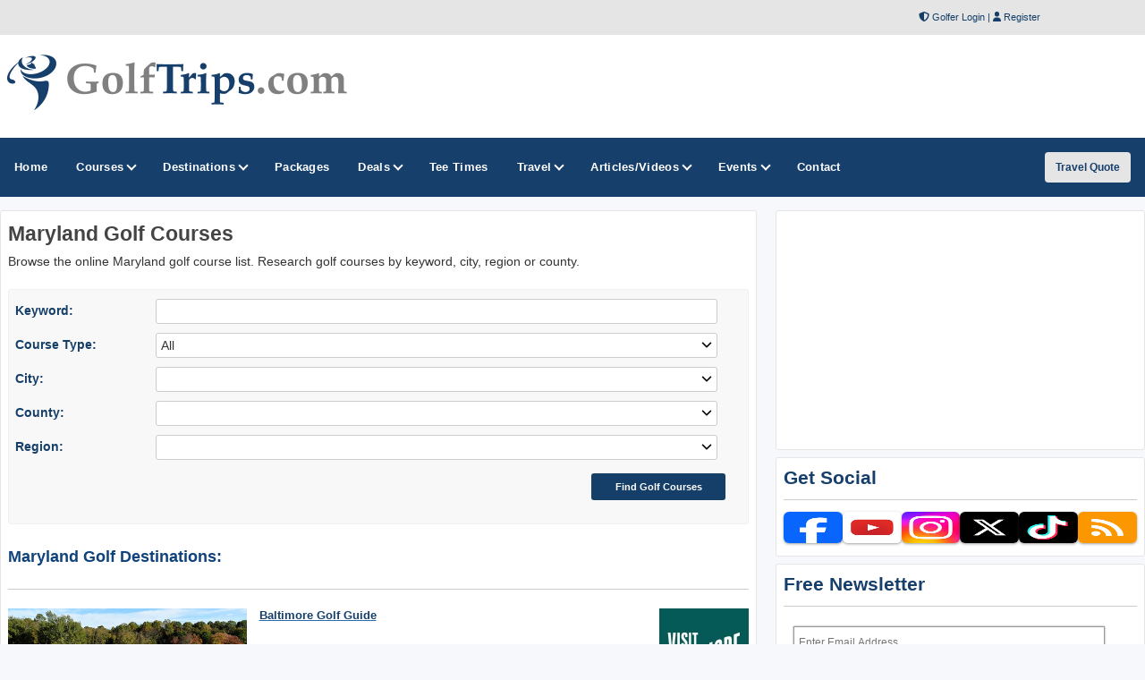

--- FILE ---
content_type: text/html;charset=UTF-8
request_url: https://www.golftrips.com/golfcourses/maryland/
body_size: 80803
content:

	<!â€”- fuse guard code here â€”->
	

<!DOCTYPE html>
<html lang="en-US">
<head>
<meta charset="utf-8">
<meta http-equiv="x-ua-compatible" content="ie=edge">
<meta name="viewport" content="width=device-width, initial-scale=1.0, maximum-scale=2, minimum-scale=1">
    
    
	
	<meta name="description" content="Maryland Golf Course Directory. Search Maryland online golf guide." />
	<meta name="keywords" content="Maryland golf guide, Maryland golf" />
	<title>Maryland Golf Courses - Maryland Golf Guide</title>
	


<!-- Responsive stuff -->
	<meta name="HandheldFriendly" content="True">
	<meta name="MobileOptimized" content="320">
	<meta name="viewport" content="width=device-width, initial-scale=1.0">
    <script src="https://kit.fontawesome.com/ea76ee9338.js" crossorigin="anonymous"></script>
    <link type="text/css" rel="stylesheet" href="https://www.golftrips.com/css/tsc_button_styles.css" />
	<link type="text/css" rel="stylesheet" href="https://www.golftrips.com/css/tsc_flatbuttons.css" />
    <link type="text/css" rel="stylesheet" href="https://www.golftrips.com/css/tsc_ribbons.css"  />
	<link type="text/css" rel="stylesheet"  href="https://www.golftrips.com/css/tsc_pagination.css"  />
	<link type="text/css" rel="stylesheet" href="https://www.golftrips.com/css/tsc_css_shadows.css" />      
    
	<!-- Stylesheets -->
	<link rel="stylesheet" href="https://www.golftrips.com/css/html5reset.css" media="all">
	<link rel="stylesheet" href="https://www.golftrips.com/css/responsivestyle.css" media="all">
	<link rel="stylesheet" href="https://www.golftrips.com/css/col.css" media="all">
	<link rel="stylesheet" href="https://www.golftrips.com/css/2cols.css" media="all">
	<link rel="stylesheet" href="https://www.golftrips.com/css/3cols.css" media="all">
	<link rel="stylesheet" href="https://www.golftrips.com/css/4cols.css" media="all">
	<link rel="stylesheet" href="https://www.golftrips.com/css/5cols.css" media="all">
	<link rel="stylesheet" href="https://www.golftrips.com/css/6cols.css" media="all">
	<link rel="stylesheet" href="https://www.golftrips.com/css/7cols.css" media="all">
	<link rel="stylesheet" href="https://www.golftrips.com/css/8cols.css" media="all">
	<link rel="stylesheet" href="https://www.golftrips.com/css/9cols.css" media="all">
	<link rel="stylesheet" href="https://www.golftrips.com/css/10cols.css" media="all">
	<link rel="stylesheet" href="https://www.golftrips.com/css/11cols.css" media="all">
	<link rel="stylesheet" href="https://www.golftrips.com/css/12cols.css" media="all">
    
	<!-- Responsive Stylesheets -->
	<link rel="stylesheet" media="only screen and (max-width: 1024px) and (min-width: 769px)" href="https://www.golftrips.com/css/1024.css">
	<link rel="stylesheet" media="only screen and (max-width: 768px) and (min-width: 481px)" href="https://www.golftrips.com/css/768.css">
	<link rel="stylesheet" media="only screen and (max-width: 480px)" href="https://www.golftrips.com/css/480.css">
	
	<!-- Shoelace Module -->
	<link rel="stylesheet" href="https://cdn.jsdelivr.net/npm/@shoelace-style/shoelace@2.20.1/cdn/themes/light.css" />
<script type="module" src="https://cdn.jsdelivr.net/npm/@shoelace-style/shoelace@2.20.1/cdn/shoelace-autoloader.js"></script>
	<link rel="stylesheet" href="https://www.golftrips.com/css/shoelacecustom.css" media="all">
	
	<!-- New Webawesome
	<script src="https://kit.webawesome.com/bce21d6040294a1b.js" crossorigin="anonymous"></script>
	<link rel="stylesheet" href="https://www.golftrips.com/css/shoelacecustom.css" media="all">-->
	
	<!-- New Navigation JetMenu -->
	<link rel="stylesheet" id="skin" href="https://www.golftrips.com/css/navigation.css">
	

	<script src="https://code.jquery.com/jquery-3.3.1.min.js"></script>
	<script type="text/javascript" src="https://www.golftrips.com/js/navigation.js"></script>

	


        


<style type="text/css" media="print">
 .navigation_area, #topbanner { display: none; }
</style>




	<link href="https://www.golftrips.com/css/jquery-ui.min.css" rel="stylesheet">
<script src="https://www.golftrips.com/js/jquery-ui.min.js"></script>
	

<!-- PUT THIS TAG IN THE head SECTION Google Ad Network-->


<!-- Favicons and Icons -->

	<!-- generics -->
<link rel="manifest" href="https://www.golftrips.com/site.webmanifest">
<link rel="shortcut icon" href="https://www.golftrips.com/favicon.ico" type="image/x-icon" />
<link rel="icon" href="https://www.golftrips.com/favicon-32.png" sizes="32x32">
<link rel="icon" href="https://www.golftrips.com/favicon-57.png" sizes="57x57">
<link rel="icon" href="https://www.golftrips.com/favicon-76.png" sizes="76x76">
<link rel="icon" href="https://www.golftrips.com/favicon-96.png" sizes="96x96">
<link rel="icon" href="https://www.golftrips.com/favicon-128.png" sizes="128x128">
<link rel="icon" href="https://www.golftrips.com/favicon-192.png" sizes="192x192">
<link rel="icon" href="https://www.golftrips.com/favicon-228.png" sizes="228x228">
	
	<!-- Android -->
<link rel="shortcut icon" sizes="196x196" href="https://www.golftrips.com/favicon-196.png">
	
	<!-- iOS -->
<link rel="apple-touch-icon" href="https://www.golftrips.com/favicon-120.png" sizes="120x120">
<link rel="apple-touch-icon" href="https://www.golftrips.com/favicon-152.png" sizes="152x152">
<link rel="apple-touch-icon" href="https://www.golftrips.com/favicon-180.png" sizes="180x180">
	
	<!-- Windows 8 IE 10-->
<meta name="msapplication-TileColor" content="#2d89ef">
<meta name="msapplication-TileImage" content="https://www.golftrips.com/favicon-144.png">

	<!-- Windows 8.1 + IE11 and above -->
<meta name="msapplication-config" content="https://www.golftrips.com/browserconfig.xml" />
	
	
	<script data-ad-client="ca-pub-3773643663296891" async src="https://pagead2.googlesyndication.com/pagead/js/adsbygoogle.js"></script>
    
<script async src="https://securepubads.g.doubleclick.net/tag/js/gpt.js"></script>
<script>
  window.googletag = window.googletag || {cmd: []};
  googletag.cmd.push(function() {
    googletag.defineSlot('/2335974/golftrips_300_600', [300, 600], 'div-gpt-ad-1637344321575-0').addService(googletag.pubads());
    googletag.pubads().enableSingleRequest();
    googletag.enableServices();
  });
</script>
	
<script async src="https://securepubads.g.doubleclick.net/tag/js/gpt.js"></script>
<script>
  window.googletag = window.googletag || {cmd: []};
  googletag.cmd.push(function() {
    googletag.defineSlot('/2335974/GolfTrips_ROS_160x600', [160, 600], 'div-gpt-ad-1590693121421-0').addService(googletag.pubads());
    googletag.pubads().enableSingleRequest();
    googletag.enableServices();
  });
</script>
	
	<script async src="https://securepubads.g.doubleclick.net/tag/js/gpt.js"></script>
<script>
  window.googletag = window.googletag || {cmd: []};
  googletag.cmd.push(function() {
    googletag.defineSlot('/2335974/GolfTrips_ROS_728x90', [728, 90], 'div-gpt-ad-1590693205365-0').addService(googletag.pubads());
    googletag.pubads().enableSingleRequest();
    googletag.enableServices();
  });
</script>
	
	
<script async src="https://securepubads.g.doubleclick.net/tag/js/gpt.js"></script>
<script>
  window.googletag = window.googletag || {cmd: []};
  googletag.cmd.push(function() {
    googletag.defineSlot('/2335974/MarylandGolf_300_ROS', [300, 250], 'div-gpt-ad-1590695657549-0').addService(googletag.pubads());
    googletag.pubads().enableSingleRequest();
    googletag.enableServices();
  });
</script>
	
<!-- END OF TAG FOR head SECTION -->
</head>

<body>

<div id="wrapper">


 
<div id="topheadcontainer">
	<div>

            <i class="fas fa-shield-alt"></i> <a href="https://www.golftrips.com/golfer">Golfer Login</a> | <i class="fas fa-user"></i> <a href="https://www.golftrips.com/golfer/Golfer_Signup.cfm">Register</a>
</div>
	</div>  <div id="headcontainer">
		<header>

            <div id="logo">
                <a href="https://www.golftrips.com/"><img src="https://www.golftrips.com/images/logo.jpg" alt="GolfTrips.com" /></a>
            </div>
            <div id="topbanner">
 
          <!-- /2335974/GolfTrips_ROS_728x90 -->
<div id='div-gpt-ad-1590693205365-0' style='width: 728px; height: 90px;'>
  <script>
    googletag.cmd.push(function() { googletag.display('div-gpt-ad-1590693205365-0'); });
  </script>
</div>

</div>


 
            </header><br class="clear" />
	</div> 


<div class="navigation_area">
			
			<nav id="navigation" class="navigation">
				<div class="navigation-header">
					<div class="navigation-brand-text">
						<a href="#">MENU</a>
					</div>
					<div class="navigation-button-toggler">
						<i class="hamburger-icon"></i>
					</div>
				</div>
				<div class="navigation-body">
					<div class="navigation-body-header">
						
						<span class="navigation-body-close-button">&#10005;</span>
					</div>
					<ul class="navigation-menu">
						<li class="navigation-item">
							<a class="navigation-link" href="https://www.golftrips.com/">
								<span>Home</span></a>
						</li>
                        
                        
                         <li class="navigation-item">
							<a class="navigation-link" href="https://www.golftrips.com/golfcourses/">
								Courses
								<span class="submenu-indicator"></span>
							</a>
							<ul class="navigation-dropdown">
								<li class="navigation-dropdown-item">
									<a class="navigation-dropdown-link" href="https://www.golftrips.com/golfcourses/">Golf Course Directory</a>
								</li>
                                <li class="navigation-dropdown-item">
									<a class="navigation-dropdown-link" href="https://www.golftrips.com/maps/golfmap.cfm">Golf Course Map</a>
								</li>
                                <li class="navigation-dropdown-item">
									<a class="navigation-dropdown-link" href="https://www.golftrips.com/golfcourses/topgolfcourses.cfm">Top Golf Courses</a>
								</li>
                                <li class="navigation-dropdown-item">
									<a class="navigation-dropdown-link" href="https://www.golftrips.com/golfcourses/mostrecommended.cfm">Most Recommended Courses</a>
								</li>
                                <li class="navigation-dropdown-item">
									<a class="navigation-dropdown-link" href="https://www.golftrips.com/golfcourses/golfresorts.cfm">Golf Resorts Directory</a>
								</li>
								<li class="navigation-dropdown-item">
									<a class="navigation-dropdown-link" href="https://www.golftrips.com/golfcommunities/">Golf Communities</a>
								</li>
                                 <li class="navigation-dropdown-item">
									<a class="navigation-dropdown-link" href="https://www.golftrips.com/golfcourses/casinos.cfm">Casino Golf Guide</a>
								</li>
                                 <li class="navigation-dropdown-item">
									<a class="navigation-dropdown-link" href="https://www.golftrips.com/golflessons/">Golf Lessons/Instruction</a>
								</li>
                                 <li class="navigation-dropdown-item">
									<a class="navigation-dropdown-link" href="https://www.golftrips.com/facilities/">Ranges, Stores and Facilities</a>
								</li>
								<li class="navigation-dropdown-item">
									<a class="navigation-dropdown-link" href="https://www.golftrips.com/indoorgolfsimulators/">Indoor Golf Simulators</a>
								</li>
								
                                 <li class="navigation-dropdown-item">
									<a class="navigation-dropdown-link" href="https://www.golftrips.com/golfcourses/par3.cfm">Executive and Par 3</a>
								</li>
								<li class="navigation-dropdown-item">
									<a class="navigation-dropdown-link" href="https://www.golftrips.com/puttingcourses/">Putting Courses</a>
								</li>
                                <li class="navigation-dropdown-item">
									<a class="navigation-dropdown-link" href="https://www.golftrips.com/socialmedia/">Golf Course Social Media</a>
								</li>
                                <li class="navigation-dropdown-item">
									<a class="navigation-dropdown-link" href="https://www.golftrips.com/golfcourseapps/">Golf Course Mobile Apps</a>
								</li>
							</ul>
						</li>
                        

                        
                        
                        <li class="navigation-item">
							<a class="navigation-link" href="https://www.golftrips.com/maps/">
							Destinations
								<span class="submenu-indicator"></span>
							</a>
							<div class="navigation-megamenu">
								<div class="navigation-megamenu-container">
									<div class="navigation-row">
										<div class="navigation-col">
											<ul class="navigation-list">
				<li class="navigation-list-heading"><a href="https://www.golftrips.com/maps/">Golf Guides &amp; Destinations</a></li>                        
    
	<li><a href="https://www.golftrips.com/golfguide/chautauqua"> Chautauqua</a></li>
	
	<li><a href="https://www.golftrips.com/golfguide/aiken">Aiken - Thoroughbred Country</a></li>
	
	<li><a href="https://www.golftrips.com/golfguide/akron">Akron</a></li>
	
	<li><a href="https://www.golftrips.com/golfguide/albuquerque">Albuquerque</a></li>
	
	<li><a href="https://www.golftrips.com/golfguide/alexandria">Alexandria</a></li>
	
	<li><a href="https://www.golftrips.com/golfguide/ames">Ames</a></li>
	
	<li><a href="https://www.golftrips.com/golfguide/anchorage">Anchorage </a></li>
	
	<li><a href="https://www.golftrips.com/golfguide/annarbor">Ann Arbor</a></li>
	
	<li><a href="https://www.golftrips.com/golfguide/bayfield">Apostle Islands - Madeline Island - Bayfield</a></li>
	
	<li><a href="https://www.golftrips.com/golfguide/appalachianmountains">Appalachian Mountains</a></li>
	
	<li><a href="https://www.golftrips.com/golfguide/asheville">Asheville - Western NC Mountains</a></li>
	
	<li><a href="https://www.golftrips.com/golfguide/ashland">Ashland</a></li>
	
	<li><a href="https://www.golftrips.com/golfguide/atlanta">Atlanta</a></li>
	
	<li><a href="https://www.golftrips.com/golfguide/atlanticcity">Atlantic City</a></li>
	
	<li><a href="https://www.golftrips.com/golfguide/auburn">Auburn-Opelika</a></li>
	
	<li><a href="https://www.golftrips.com/golfguide/augusta">Augusta</a></li>
	
	<li><a href="https://www.golftrips.com/golfguide/austin">Austin</a></li>
	
	<li><a href="https://www.golftrips.com/golfguide/baltimore">Baltimore</a></li>
	
	<li><a href="https://www.golftrips.com/golfguide/bandon">Bandon</a></li>
	
	<li><a href="https://www.golftrips.com/golfguide/batonrouge">Baton Rouge</a></li>
	
	<li><a href="https://www.golftrips.com/golfguide/battlecreek">Battle Creek - Kalamazoo</a></li>
	
	<li><a href="https://www.golftrips.com/golfguide/bedford">Bedford</a></li>
	
	<li><a href="https://www.golftrips.com/golfguide/bellavista">Bella Vista</a></li>
	
	<li><a href="https://www.golftrips.com/golfguide/bend">Bend</a></li>
	
	<li><a href="https://www.golftrips.com/golfguide/berkshires">Berkshires</a></li>
	
	<li><a href="https://www.golftrips.com/golfguide/bethel">Bethel</a></li>
	
	<li><a href="https://www.golftrips.com/golfguide/bigisland">Big Island</a></li>
	
	<li><a href="https://www.golftrips.com/golfguide/bigskymontana">Big Sky - Yellowstone National Park</a></li>
	
	<li><a href="https://www.golftrips.com/golfguide/biloxi">Biloxi - Gulf Coast</a></li>
	
	<li><a href="https://www.golftrips.com/golfguide/birmingham">Birmingham</a></li>
	
	<li><a href="https://www.golftrips.com/golfguide/bismarck">Bismarck</a></li>
	
	<li><a href="https://www.golftrips.com/golfguide/blackhills">Black Hills</a></li>
	
	<li><a href="https://www.golftrips.com/golfguide/boise">Boise</a></li>
	
	<li><a href="https://www.golftrips.com/golfguide/boston">Boston</a></li>
	
	<li><a href="https://www.golftrips.com/golfguide/bowlinggreen">Bowling Green</a></li>
	
	<li><a href="https://www.golftrips.com/golfguide/boyne">Boyne City - Petoskey - Harbor Springs</a></li>
	
	<li><a href="https://www.golftrips.com/golfguide/brainerd">Brainerd</a></li>
	
	<li><a href="https://www.golftrips.com/golfguide/branson">Branson</a></li>
	
	<li><a href="https://www.golftrips.com/golfguide/brunswickislands">Brunswick Islands</a></li>
	
	<li><a href="https://www.golftrips.com/golfguide/buffalo">Buffalo</a></li>
	
	<li><a href="https://www.golftrips.com/golfguide/burlington">Burlington</a></li>
	
	<li><a href="https://www.golftrips.com/golfguide/cadillac">Cadillac</a></li>
	
	<li><a href="https://www.golftrips.com/golfguide/canton">Canton</a></li>
	
	<li><a href="https://www.golftrips.com/golfguide/capecod">Cape Cod</a></li>
	
	<li><a href="https://www.golftrips.com/golfguide/carbondale">Carbondale</a></li>
	
	<li><a href="https://www.golftrips.com/golfguide/carroll">Carroll</a></li>
	
	<li><a href="https://www.golftrips.com/golfguide/carsoncity">Carson City</a></li>
	
	<li><a href="https://www.golftrips.com/golfguide/casagrande">Casa Grande</a></li>
	
	<li><a href="https://www.golftrips.com/golfguide/cedarrapids">Cedar Rapids</a></li>
	
	<li><a href="https://www.golftrips.com/golfguide/centralflorida">Central Florida</a></li>
	
	<li><a href="https://www.golftrips.com/golfguide/centralmichigan">Central Michigan</a></li>
	
	<li><a href="https://www.golftrips.com/golfguide/charleston">Charleston</a></li>
	
	<li><a href="https://www.golftrips.com/golfguide/charlotte">Charlotte</a></li>
	
	<li><a href="https://www.golftrips.com/golfguide/chattanooga">Chattanooga</a></li>
	
	<li><a href="https://www.golftrips.com/golfguide/chicago">Chicago</a></li>
	
	<li><a href="https://www.golftrips.com/golfguide/choctaw">Choctaw - Philadelphia</a></li>
	
	<li><a href="https://www.golftrips.com/golfguide/cincinnati">Cincinnati</a></li>
	
	<li><a href="https://www.golftrips.com/golfguide/cleveland">Cleveland</a></li>
	
	<li><a href="https://www.golftrips.com/golfguide/wilmington">Coastal NC - Wilmington</a></li>
	
	<li><a href="https://www.golftrips.com/golfguide/coeurdalene">Coeur d'Alene</a></li>
	
	<li><a href="https://www.golftrips.com/golfguide/coloradosprings">Colorado Springs</a></li>
	
	<li><a href="https://www.golftrips.com/golfguide/lakemurray">Columbia - Lake Murrary Country</a></li>
	
	<li><a href="https://www.golftrips.com/golfguide/columbus">Columbus</a></li>
	
	<li><a href="https://www.golftrips.com/golfguide/cooperstown">Cooperstown</a></li>
	
	<li><a href="https://www.golftrips.com/golfguide/corpuschristi">Corpus Christi</a></li>
	
	<li><a href="https://www.golftrips.com/golfguide/councilbluffs">Council Bluffs</a></li>
	
	<li><a href="https://www.golftrips.com/golfguide/crossville">Crossville - Fairfield Glade</a></li>
	
	<li><a href="https://www.golftrips.com/golfguide/dallas">Dallas - Fort Worth</a></li>
	
	<li><a href="https://www.golftrips.com/golfguide/dayton">Dayton</a></li>
	
	<li><a href="https://www.golftrips.com/golfguide/daytonabeach">Daytona Beach</a></li>
	
	<li><a href="https://www.golftrips.com/golfguide/deathvalley">Death Valley</a></li>
	
	<li><a href="https://www.golftrips.com/golfguide/decatur">Decatur Area</a></li>
	
	<li><a href="https://www.golftrips.com/golfguide/denver">Denver</a></li>
	
	<li><a href="https://www.golftrips.com/golfguide/desmoines">Des Moines</a></li>
	
	<li><a href="https://www.golftrips.com/golfguide/destin">Destin - Fort Walton Beach</a></li>
	
	<li><a href="https://www.golftrips.com/golfguide/detroit">Detroit</a></li>
	
	<li><a href="https://www.golftrips.com/golfguide/doorcounty">Door County</a></li>
	
	<li><a href="https://www.golftrips.com/golfguide/duluth">Duluth - Northeastern Minnesota</a></li>
	
	<li><a href="https://www.golftrips.com/golfguide/durham">Durham</a></li>
	
	<li><a href="https://www.golftrips.com/golfguide/easternc">Eastern NC</a></li>
	
	<li><a href="https://www.golftrips.com/golfguide/easternoregon">Eastern Oregon - Silvies Ranch</a></li>
	
	<li><a href="https://www.golftrips.com/golfguide/eastern-panhandle-wv">Eastern Panhandle</a></li>
	
	<li><a href="https://www.golftrips.com/golfguide/elpaso">El Paso</a></li>
	
	<li><a href="https://www.golftrips.com/golfguide/erie">Erie</a></li>
	
	<li><a href="https://www.golftrips.com/golfguide/fairfax">Fairfax</a></li>
	
	<li><a href="https://www.golftrips.com/golfguide/fargo">Fargo</a></li>
	
	<li><a href="https://www.golftrips.com/golfguide/fayetteville">Fayetteville</a></li>
	
	<li><a href="https://www.golftrips.com/golfguide/fayetteville-nc">Fayetteville NC</a></li>
	
	<li><a href="https://www.golftrips.com/golfguide/fingerlakes">Finger Lakes</a></li>
	
	<li><a href="https://www.golftrips.com/golfguide/flint">Flint & Genesee</a></li>
	
	<li><a href="https://www.golftrips.com/golfguide/fondulac">Fond du Lac</a></li>
	
	<li><a href="https://www.golftrips.com/golfguide/fortlauderdale">Fort Lauderdale</a></li>
	
	<li><a href="https://www.golftrips.com/golfguide/fortmyers">Fort Myers - Sanibel Island</a></li>
	
	<li><a href="https://www.golftrips.com/golfguide/fortwayne">Fort Wayne</a></li>
	
	<li><a href="https://www.golftrips.com/golfguide/foxvalley">Fox Valley</a></li>
	
	<li><a href="https://www.golftrips.com/golfguide/frederick">Frederick - Hagerstown</a></li>
	
	<li><a href="https://www.golftrips.com/golfguide/fredericksburg">Fredericksburg</a></li>
	
	<li><a href="https://www.golftrips.com/golfguide/frenchlick">French Lick</a></li>
	
	<li><a href="https://www.golftrips.com/golfguide/gainesville">Gainesville</a></li>
	
	<li><a href="https://www.golftrips.com/golfguide/galena">Galena</a></li>
	
	<li><a href="https://www.golftrips.com/golfguide/gaylord">Gaylord Golf Mecca</a></li>
	
	<li><a href="https://www.golftrips.com/golfguide/gettysburg">Gettysburg</a></li>
	
	<li><a href="https://www.golftrips.com/golfguide/graeagle">Graeagle</a></li>
	
	<li><a href="https://www.golftrips.com/golfguide/grandforks">Grand Forks</a></li>
	
	<li><a href="https://www.golftrips.com/golfguide/grandlake">Grand Lake</a></li>
	
	<li><a href="https://www.golftrips.com/golfguide/grandrapids">Grand Rapids</a></li>
	
	<li><a href="https://www.golftrips.com/golfguide/stgeorge">Greater Zion - St George</a></li>
	
	<li><a href="https://www.golftrips.com/golfguide/greenbay">Green Bay</a></li>
	
	<li><a href="https://www.golftrips.com/golfguide/greenlake">Green Lake</a></li>
	
	<li><a href="https://www.golftrips.com/golfguide/greenbrier">Greenbrier Valley</a></li>
	
	<li><a href="https://www.golftrips.com/golfguide/catskills">Greene County - Catskills</a></li>
	
	<li><a href="https://www.golftrips.com/golfguide/greenville">Greenville - Upcountry</a></li>
	
	<li><a href="https://www.golftrips.com/golfguide/greenwich">Greenwich</a></li>
	
	<li><a href="https://www.golftrips.com/golfguide/gulfshores">Gulf Shores</a></li>
	
	<li><a href="https://www.golftrips.com/golfguide/hammockcoast">Hammock Coast</a></li>
	
	<li><a href="https://www.golftrips.com/golfguide/harrisburg">Harrisburg and Hershey</a></li>
	
	<li><a href="https://www.golftrips.com/golfguide/harrisonburg">Harrisonburg</a></li>
	
	<li><a href="https://www.golftrips.com/golfguide/hattiesburg">Hattiesburg</a></li>
	
	<li><a href="https://www.golftrips.com/golfguide/hayward">Hayward</a></li>
	
	<li><a href="https://www.golftrips.com/golfguide/henderson">Henderson</a></li>
	
	<li><a href="https://www.golftrips.com/golfguide/hotspringsvillage">Hot Springs</a></li>
	
	<li><a href="https://www.golftrips.com/golfguide/hotsprings">Hot Springs</a></li>
	
	<li><a href="https://www.golftrips.com/golfguide/houston">Houston</a></li>
	
	<li><a href="https://www.golftrips.com/golfguide/hudson">Hudson</a></li>
	
	<li><a href="https://www.golftrips.com/golfguide/hudsonvalley">Hudson Valley</a></li>
	
	<li><a href="https://www.golftrips.com/golfguide/huntsville">Huntsville</a></li>
	
	<li><a href="https://www.golftrips.com/golfguide/indianapolis">Indianapolis - Hamiliton County</a></li>
	
	<li><a href="https://www.golftrips.com/golfguide/jackson">Jackson</a></li>
	
	<li><a href="https://www.golftrips.com/golfguide/jacksoncounty">Jackson County</a></li>
	
	<li><a href="https://www.golftrips.com/golfguide/jacksonhole">Jackson Hole</a></li>
	
	<li><a href="https://www.golftrips.com/golfguide/jasper">Jasper - Southern Indiana</a></li>
	
	<li><a href="https://www.golftrips.com/golfguide/jekyllisland">Jekyll Island</a></li>
	
	<li><a href="https://www.golftrips.com/golfguide/kansascity">Kansas City</a></li>
	
	<li><a href="https://www.golftrips.com/golfguide/kauai">Kauai</a></li>
	
	<li><a href="https://www.golftrips.com/golfguide/kiawahisland">Kiawah Island</a></li>
	
	<li><a href="https://www.golftrips.com/golfguide/kingsport">Kingsport</a></li>
	
	<li><a href="https://www.golftrips.com/golfguide/knoxville">Knoxville</a></li>
	
	<li><a href="https://www.golftrips.com/golfguide/kohler">Kohler</a></li>
	
	<li><a href="https://www.golftrips.com/golfguide/lafayette">Lafayette</a></li>
	
	<li><a href="https://www.golftrips.com/golfguide/westlafayette">Lafayette-West Lafayette</a></li>
	
	<li><a href="https://www.golftrips.com/golfguide/lakecharles">Lake Charles</a></li>
	
	<li><a href="https://www.golftrips.com/golfguide/lakegeneva">Lake Geneva</a></li>
	
	<li><a href="https://www.golftrips.com/golfguide/lakehavasu">Lake Havasu</a></li>
	
	<li><a href="https://www.golftrips.com/golfguide/lakeofozarks">Lake of Ozarks</a></li>
	
	<li><a href="https://www.golftrips.com/golfguide/lakeplacid">Lake Placid</a></li>
	
	<li><a href="https://www.golftrips.com/golfguide/laketahoe">Lake Tahoe - Truckee</a></li>
	
	<li><a href="https://www.golftrips.com/golfguide/lakelandsregion">Lakelands Region</a></li>
	
	<li><a href="https://www.golftrips.com/golfguide/lanai">Lanai</a></li>
	
	<li><a href="https://www.golftrips.com/golfguide/lansing">Lansing</a></li>
	
	<li><a href="https://www.golftrips.com/golfguide/laredo">Laredo</a></li>
	
	<li><a href="https://www.golftrips.com/golfguide/lasvegas">Las Vegas</a></li>
	
	<li><a href="https://www.golftrips.com/golfguide/laughlin">Laughlin</a></li>
	
	<li><a href="https://www.golftrips.com/golfguide/laurelhighlands">Laurel Highlands</a></li>
	
	<li><a href="https://www.golftrips.com/golfguide/lexington">Lexington</a></li>
	
	<li><a href="https://www.golftrips.com/golfguide/lincoln">Lincoln - Omaha</a></li>
	
	<li><a href="https://www.golftrips.com/golfguide/littlerock">Little Rock</a></li>
	
	<li><a href="https://www.golftrips.com/golfguide/losangeles">Los Angeles</a></li>
	
	<li><a href="https://www.golftrips.com/golfguide/louisville">Louisville</a></li>
	
	<li><a href="https://www.golftrips.com/golfguide/lubbock">Lubbock</a></li>
	
	<li><a href="https://www.golftrips.com/golfguide/madison">Madison</a></li>
	
	<li><a href="https://www.golftrips.com/golfguide/manistee">Manistee & Ludington</a></li>
	
	<li><a href="https://www.golftrips.com/golfguide/martin-county">Martin County</a></li>
	
	<li><a href="https://www.golftrips.com/golfguide/maui">Maui</a></li>
	
	<li><a href="https://www.golftrips.com/golfguide/mckinney">McKinney</a></li>
	
	<li><a href="https://www.golftrips.com/golfguide/medina">Medina</a></li>
	
	<li><a href="https://www.golftrips.com/golfguide/memphis">Memphis</a></li>
	
	<li><a href="https://www.golftrips.com/golfguide/mesa">Mesa</a></li>
	
	<li><a href="https://www.golftrips.com/golfguide/mesquite">Mesquite</a></li>
	
	<li><a href="https://www.golftrips.com/golfguide/miami">Miami</a></li>
	
	<li><a href="https://www.golftrips.com/golfguide/midwayutah">Midway - Heber Valley</a></li>
	
	<li><a href="https://www.golftrips.com/golfguide/milwaukee">Milwaukee</a></li>
	
	<li><a href="https://www.golftrips.com/golfguide/twincities">Minneapolis - St Paul - Bloomington</a></li>
	
	<li><a href="https://www.golftrips.com/golfguide/minot">Minot</a></li>
	
	<li><a href="https://www.golftrips.com/golfguide/missoula">Missoula</a></li>
	
	<li><a href="https://www.golftrips.com/golfguide/mobile">Mobile</a></li>
	
	<li><a href="https://www.golftrips.com/golfguide/molokai">Molokai</a></li>
	
	<li><a href="https://www.golftrips.com/golfguide/monroe">Monroe</a></li>
	
	<li><a href="https://www.golftrips.com/golfguide/montgomery">Montgomery</a></li>
	
	<li><a href="https://www.golftrips.com/golfguide/morgancity">Morgan City</a></li>
	
	<li><a href="https://www.golftrips.com/golfguide/mountvernon">Mount Vernon</a></li>
	
	<li><a href="https://www.golftrips.com/golfguide/muscleshoals">Muscle Shoals - Florence</a></li>
	
	<li><a href="https://www.golftrips.com/golfguide/myrtlebeach">Myrtle Beach</a></li>
	
	<li><a href="https://www.golftrips.com/golfguide/napavalley">Napa Valley</a></li>
	
	<li><a href="https://www.golftrips.com/golfguide/naples">Naples - Marco Island</a></li>
	
	<li><a href="https://www.golftrips.com/golfguide/nashville">Nashville</a></li>
	
	<li><a href="https://www.golftrips.com/golfguide/neworleans">New Orleans</a></li>
	
	<li><a href="https://www.golftrips.com/golfguide/newyorkcity">New York City</a></li>
	
	<li><a href="https://www.golftrips.com/golfguide/newport">Newport</a></li>
	
	<li><a href="https://www.golftrips.com/golfguide/niagarafalls">Niagara Falls</a></li>
	
	<li><a href="https://www.golftrips.com/golfguide/northalabama">North Alabama</a></li>
	
	<li><a href="https://www.golftrips.com/golfguide/northcentralwashington">North Central</a></li>
	
	<li><a href="https://www.golftrips.com/golfguide/northern-georgia">North Georgia - Helen</a></li>
	
	<li><a href="https://www.golftrips.com/golfguide/jacksonville">Northeast Florida - Jacksonville to Palm Coast</a></li>
	
	<li><a href="https://www.golftrips.com/golfguide/northernmichigan">Northern Michigan</a></li>
	
	<li><a href="https://www.golftrips.com/golfguide/oahu">Oahu</a></li>
	
	<li><a href="https://www.golftrips.com/golfguide/oceancity">Ocean City</a></li>
	
	<li><a href="https://www.golftrips.com/golfguide/ogden">Ogden</a></li>
	
	<li><a href="https://www.golftrips.com/golfguide/ojai">Ojai and Ventura</a></li>
	
	<li><a href="https://www.golftrips.com/golfguide/oldeenglishdistrict">Olde English District</a></li>
	
	<li><a href="https://www.golftrips.com/golfguide/orlando">Orlando</a></li>
	
	<li><a href="https://www.golftrips.com/golfguide/obx">Outer Banks - OBX</a></li>
	
	<li><a href="https://www.golftrips.com/golfguide/overlandpark">Overland Park</a></li>
	
	<li><a href="https://www.golftrips.com/golfguide/oxford">Oxford</a></li>
	
	<li><a href="https://www.golftrips.com/golfguide/paducah">Paducah</a></li>
	
	<li><a href="https://www.golftrips.com/golfguide/palmbeach">Palm Beach County</a></li>
	
	<li><a href="https://www.golftrips.com/golfguide/palmsprings">Palm Springs</a></li>
	
	<li><a href="https://www.golftrips.com/golfguide/panamacity">Panama City</a></li>
	
	<li><a href="https://www.golftrips.com/golfguide/parkcity">Park City</a></li>
	
	<li><a href="https://www.golftrips.com/golfguide/pebblebeach">Pebble Beach - Monterey Peninsula</a></li>
	
	<li><a href="https://www.golftrips.com/golfguide/peedee">Pee Dee</a></li>
	
	<li><a href="https://www.golftrips.com/golfguide/pensacola">Pensacola</a></li>
	
	<li><a href="https://www.golftrips.com/golfguide/peoria">Peoria</a></li>
	
	<li><a href="https://www.golftrips.com/golfguide/phoenix">Phoenix</a></li>
	
	<li><a href="https://www.golftrips.com/golfguide/pinehurst">Pinehurst, Southern Pines, Aberdeen Area</a></li>
	
	<li><a href="https://www.golftrips.com/golfguide/pittsburgh">Pittsburgh</a></li>
	
	<li><a href="https://www.golftrips.com/golfguide/poconomountains">Pocono Mountains</a></li>
	
	<li><a href="https://www.golftrips.com/golfguide/port-washington">Port Washington</a></li>
	
	<li><a href="https://www.golftrips.com/golfguide/portland">Portland</a></li>
	
	<li><a href="https://www.golftrips.com/golfguide/quadcities">Quad Cities</a></li>
	
	<li><a href="https://www.golftrips.com/golfguide/racine">Racine - Kenosha</a></li>
	
	<li><a href="https://www.golftrips.com/golfguide/raleigh">Raleigh</a></li>
	
	<li><a href="https://www.golftrips.com/golfguide/redwing">Red Wing</a></li>
	
	<li><a href="https://www.golftrips.com/golfguide/reno">Reno</a></li>
	
	<li><a href="https://www.golftrips.com/golfguide/richmond">Richmond</a></li>
	
	<li><a href="https://www.golftrips.com/golfguide/riverfalls">River Falls</a></li>
	
	<li><a href="https://www.golftrips.com/golfguide/rochester">Rochester</a></li>
	
	<li><a href="https://www.golftrips.com/golfguide/rockford">Rockford</a></li>
	
	<li><a href="https://www.golftrips.com/golfguide/sacramento">Sacramento</a></li>
	
	<li><a href="https://www.golftrips.com/golfguide/saltlakecity">Salt Lake City</a></li>
	
	<li><a href="https://www.golftrips.com/golfguide/sanantonio">San Antonio</a></li>
	
	<li><a href="https://www.golftrips.com/golfguide/sandiego">San Diego</a></li>
	
	<li><a href="https://www.golftrips.com/golfguide/sanfrancisco">San Francisco</a></li>
	
	<li><a href="https://www.golftrips.com/golfguide/silicon-valley">San Jose - Santa Cruz</a></li>
	
	<li><a href="https://www.golftrips.com/golfguide/sandhills">Sand Hills</a></li>
	
	<li><a href="https://www.golftrips.com/golfguide/santa-barbara">Santa Barbara</a></li>
	
	<li><a href="https://www.golftrips.com/golfguide/santafe">Sante Fe</a></li>
	
	<li><a href="https://www.golftrips.com/golfguide/santee">Santee</a></li>
	
	<li><a href="https://www.golftrips.com/golfguide/sarasota">Sarasota</a></li>
	
	<li><a href="https://www.golftrips.com/golfguide/saratogasprings">Saratoga Springs</a></li>
	
	<li><a href="https://www.golftrips.com/golfguide/scottsdale">Scottsdale</a></li>
	
	<li><a href="https://www.golftrips.com/golfguide/seattle">Seattle</a></li>
	
	<li><a href="https://www.golftrips.com/golfguide/sebring">Sebring</a></li>
	
	<li><a href="https://www.golftrips.com/golfguide/sedona">Sedona</a></li>
	
	<li><a href="https://www.golftrips.com/golfguide/sheboygan">Sheboygan</a></li>
	
	<li><a href="https://www.golftrips.com/golfguide/shreveport">Shreveport</a></li>
	
	<li><a href="https://www.golftrips.com/golfguide/siouxcity">Sioux City</a></li>
	
	<li><a href="https://www.golftrips.com/golfguide/siouxfalls">Sioux Falls</a></li>
	
	<li><a href="https://www.golftrips.com/golfguide/sevierville ">Smoky Mountains - Pigeon Forge</a></li>
	
	<li><a href="https://www.golftrips.com/golfguide/southbend">South Bend</a></li>
	
	<li><a href="https://www.golftrips.com/golfguide/rehobothbeach">Southeast Delaware</a></li>
	
	<li><a href="https://www.golftrips.com/golfguide/southeastindiana">Southeast Indiana</a></li>
	
	<li><a href="https://www.golftrips.com/golfguide/southern-oregon">Southern Oregon</a></li>
	
	<li><a href="https://www.golftrips.com/golfguide/southernseacoast">Southern Sea Coast</a></li>
	
	<li><a href="https://www.golftrips.com/golfguide/southwesternmichigan">Southwestern Michigan</a></li>
	
	<li><a href="https://www.golftrips.com/golfguide/spokane">Spokane</a></li>
	
	<li><a href="https://www.golftrips.com/golfguide/staugustine">St Augustine - Ponte Vedra</a></li>
	
	<li><a href="https://www.golftrips.com/golfguide/stlouis">St Louis</a></li>
	
	<li><a href="https://www.golftrips.com/golfguide/stlucie">St Lucie</a></li>
	
	<li><a href="https://www.golftrips.com/golfguide/stsimonsisland">St Simons Island - Coastal Georgia</a></li>
	
	<li><a href="https://www.golftrips.com/golfguide/starkville">Starkville</a></li>
	
	<li><a href="https://www.golftrips.com/golfguide/steamboat">Steamboat Springs</a></li>
	
	<li><a href="https://www.golftrips.com/golfguide/wisconsinrapids">Stevens Point - Wisconsin Rapids</a></li>
	
	<li><a href="https://www.golftrips.com/golfguide/stowe">Stowe</a></li>
	
	<li><a href="https://www.golftrips.com/golfguide/syracuse">Syracuse</a></li>
	
	<li><a href="https://www.golftrips.com/golfguide/tacoma">Tacoma</a></li>
	
	<li><a href="https://www.golftrips.com/golfguide/tampa">Tampa</a></li>
	
	<li><a href="https://www.golftrips.com/golfguide/tellicovillage">Tellico Village</a></li>
	
	<li><a href="https://www.golftrips.com/golfguide/temeculavalley">Temecula Valley</a></li>
	
	<li><a href="https://www.golftrips.com/golfguide/toledo">Toledo</a></li>
	
	<li><a href="https://www.golftrips.com/golfguide/topeka">Topeka</a></li>
	
	<li><a href="https://www.golftrips.com/golfguide/traversecity">Traverse City</a></li>
	
	<li><a href="https://www.golftrips.com/golfguide/tucson">Tucson</a></li>
	
	<li><a href="https://www.golftrips.com/golfguide/tulsa">Tulsa</a></li>
	
	<li><a href="https://www.golftrips.com/golfguide/tunica">Tunica</a></li>
	
	<li><a href="https://www.golftrips.com/golfguide/tuscarawascounty">Tuscarawas County</a></li>
	
	<li><a href="https://www.golftrips.com/golfguide/upperpeninsula">Upper Peninsula</a></li>
	
	<li><a href="https://www.golftrips.com/golfguide/upstatesc">Upstate SC</a></li>
	
	<li><a href="https://www.golftrips.com/golfguide/utahvalley">Utah Valley</a></li>
	
	<li><a href="https://www.golftrips.com/golfguide/vail">Vail</a></li>
	
	<li><a href="https://www.golftrips.com/golfguide/virginiabeach">Virginia Beach</a></li>
	
	<li><a href="https://www.golftrips.com/golfguide/washingtondc">Washington, DC</a></li>
	
	<li><a href="https://www.golftrips.com/golfguide/waterloo">Waterloo</a></li>
	
	<li><a href="https://www.golftrips.com/golfguide/westpalmbeach">West Palm Beach</a></li>
	
	<li><a href="https://www.golftrips.com/golfguide/westernpa">Western PA - Penn-Ohio Golf Trail</a></li>
	
	<li><a href="https://www.golftrips.com/golfguide/wheaton">Wheaton</a></li>
	
	<li><a href="https://www.golftrips.com/golfguide/wheeling">Wheeling</a></li>
	
	<li><a href="https://www.golftrips.com/golfguide/whitemountains">White Mountains</a></li>
	
	<li><a href="https://www.golftrips.com/golfguide/wichita">Wichita</a></li>
	
	<li><a href="https://www.golftrips.com/golfguide/williamsburg">Williamsburg</a></li>
	
	<li><a href="https://www.golftrips.com/golfguide/southernillinois">Williamson County - Southern Illinois</a></li>
	
	<li><a href="https://www.golftrips.com/golfguide/winchester">Winchester - Front Royal</a></li>
	
	<li><a href="https://www.golftrips.com/golfguide/winstonsalem">Winston-Salem - Greensboro</a></li>
	
	<li><a href="https://www.golftrips.com/golfguide/woodstock">Woodstock</a></li>
	
	<li><a href="https://www.golftrips.com/golfguide/youngstown">Youngstown - Warren</a></li>
	
											</ul>
										</div>
                                        
                                        <div class="navigation-col">
											<ul class="navigation-list">
				<li class="navigation-list-heading"><a href="https://www.golftrips.com/maps/">Golf Trails</a></li>
                		 
	<li><a href="https://www.golftrips.com/golftrails/alamo-golf-trail">Alamo City Golf Trail</a></li>
	<li><a href="https://www.golftrips.com/golftrails/americas-summer-golf-capital">America's Summer Golf Capital</a></li>
	<li><a href="https://www.golftrips.com/golftrails/arizona-golf-trail">Arizona Golf Trail</a></li>
	<li><a href="https://www.golftrips.com/golftrails/arkansas-golf-trail">Arkansas Golf Trail</a></li>
	<li><a href="https://www.golftrips.com/golftrails/arthur-hills-golf-trail">Arthur Hills Golf Trail</a></li>
	<li><a href="https://www.golftrips.com/golftrails/audubon-golftrail">Audubon Golf Trail</a></li>
	<li><a href="https://www.golftrips.com/golftrails/austin-golf-trail">Austin Golf Trail</a></li>
	<li><a href="https://www.golftrips.com/golftrails/azalea-golf-trail">Azalea Golf Trail</a></li>
	<li><a href="https://www.golftrips.com/golftrails/blue-ridge-parkway-golf-trail">Blue Ridge Parkway Golf Trail</a></li>
	<li><a href="https://www.golftrips.com/golftrails/bourban-golf-trail">Bourbon Golf Trail</a></li>
	<li><a href="https://www.golftrips.com/golftrails/brainerd-golf-trail">Brainerd Golf Trail</a></li>
	<li><a href="https://www.golftrips.com/golftrails/brew-city-golf-trail">Brew City Golf Trail</a></li>
	<li><a href="https://www.golftrips.com/golftrails/brunskwick-isles-golf-trail">Brunswick Isles Golf Trail</a></li>
	<li><a href="https://www.golftrips.com/golftrails/california-central-coast-golf-trail">California Central Coast Golf Trail</a></li>
	<li><a href="https://www.golftrips.com/golftrails/central-oregon-golf-trail">Central Oregon Golf Trail</a></li>
	<li><a href="https://www.golftrips.com/golftrails/central-wisconsin-golf-trail">Central Wisconsin Golf Trail</a></li>
	<li><a href="https://www.golftrips.com/golftrails/citrus-golf-trail">Citrus Golf Trail</a></li>
	<li><a href="https://www.golftrips.com/golftrails/colorado-golf-trail">Colorado Golf Trails</a></li>
	<li><a href="https://www.golftrips.com/golftrails/columbus-golf-trail">Columbus Golf Trail - 9 Stars of Golf</a></li>
	<li><a href="https://www.golftrips.com/golftrails/delaware-golf-trail">Delaware Golf Trail</a></li>
	<li><a href="https://www.golftrips.com/golftrails/divine-9-golf-trail">Divine 9</a></li>
	<li><a href="https://www.golftrips.com/golftrails/emerald-golf-trail">Emerald Golf Trail</a></li>
	<li><a href="https://www.golftrips.com/golftrails/finger-lakes-golf-trail">Finger Lakes Golf Trail</a></li>
	<li><a href="https://www.golftrips.com/golftrails/florida-golf-trail">Florida Golf Trail</a></li>
	<li><a href="https://www.golftrips.com/golftrails/florida-historic-golf-trail">Florida Historic Golf Trail</a></li>
	<li><a href="https://www.golftrips.com/golftrails/floridas-first-coast-golf-trail">Florida's First Coast of Golf</a></li>
	<li><a href="https://www.golftrips.com/golftrails/gaylord-golf-mecca">Gaylord Golf Mecca</a></li>
	<li><a href="https://www.golftrips.com/golftrails/georgia-golf-trail">Georgia Golf Trail</a></li>
	<li><a href="https://www.golftrips.com/golftrails/gettysburg-golf-trail">Gettysburg Golf Trail</a></li>
	<li><a href="https://www.golftrips.com/golftrails/golf-the-west-golf-trail">Golf The West Golf Trail</a></li>
	<li><a href="https://www.golftrips.com/golftrails/grand-river-valley-golf-trail">Grand River Valley Wine and Golf Trail</a></li>
	<li><a href="https://www.golftrips.com/golftrails/great-indiana-golf-trail">Great Indiana Golf Trail</a></li>
	<li><a href="https://www.golftrips.com/golftrails/great-northern-golf-trail">Great Northern Golf Trail</a></li>
	<li><a href="https://www.golftrips.com/golftrails/great-river-golf-trail">Great River Golf Trail</a></li>
	<li><a href="https://www.golftrips.com/golftrails/red-rock-golf-trail">Greater Zion Golf - The Red Rock Golf Trail</a></li>
	<li><a href="https://www.golftrips.com/golftrails/hammock-coast-golf-trail">Hammock Coast Golf Trail</a></li>
	<li><a href="https://www.golftrips.com/golftrails/i69-golf-trail">I69 Golf Trail</a></li>
	<li><a href="https://www.golftrips.com/golftrails/idaho-golf-trail">Idaho Golf Trail</a></li>
	<li><a href="https://www.golftrips.com/golftrails/iowa-golf-trail">Iowa Golf Trail</a></li>
	<li><a href="https://www.golftrips.com/golftrails/kauai-golf-trail">Kauai Golf Trail</a></li>
	<li><a href="https://www.golftrips.com/golftrails/kentrucky-state-parks-golf-trail">Kentucky State Parks Golf Trail</a></li>
	<li><a href="https://www.golftrips.com/golftrails/lake-Geneva-golf-trail">Lake Geneva Golf Trail</a></li>
	<li><a href="https://www.golftrips.com/golftrails/lake-of-the-ozarks-golf-trail">Lake of the Ozarks Golf Trail</a></li>
	<li><a href="https://www.golftrips.com/golftrails/legends-golf-trail">Legends of Golf Trail</a></li>
	<li><a href="https://www.golftrips.com/golftrails/lewis-and-clark-golf-trail">Lewis and Clark Golf Trail</a></li>
	<li><a href="https://www.golftrips.com/golftrails/links-of-nebraska-golf-trail">Links of Nebraska Golf Trail</a></li>
	<li><a href="https://www.golftrips.com/golftrails/magnolia-golf-trail">Magnolia Golf Trail</a></li>
	<li><a href="https://www.golftrips.com/golftrails/maine-golf-trail">Maine Golf Trail</a></li>
	<li><a href="https://www.golftrips.com/golftrails/mercer-county-golf-trail">Mercer County Golf Trail</a></li>
	<li><a href="https://www.golftrips.com/golftrails/michigan-golf-trail">Michigan Golf Trail</a></li>
	<li><a href="https://www.golftrips.com/golftrails/michigan-grand-golf-trail">Michigan Grand Golf Trail</a></li>
	<li><a href="https://www.golftrips.com/golftrails/midwest-golf-trail">Midwest Golf Trail</a></li>
	<li><a href="https://www.golftrips.com/golftrails/minnesota-golf-trail">Minnesota Golf Trail</a></li>
	<li><a href="https://www.golftrips.com/golftrails/mountains-to-midlands">Mountains to Midlands Alliance</a></li>
	<li><a href="https://www.golftrips.com/golftrails/new-york-golf-trail">New York Golf Trail</a></li>
	<li><a href="https://www.golftrips.com/golftrails/northwest-arkansas-golf-trail">Northwest Arkansas Golf Trail</a></li>
	<li><a href="https://www.golftrips.com/golftrails/oklahoma-golf-trail">Oklahoma Golf Trail</a></li>
	<li><a href="https://www.golftrips.com/golftrails/orange-county-golf-trail">Orange County Golf Trail</a></li>
	<li><a href="https://www.golftrips.com/golftrails/orlando-golf-trail">Orlando Golf Trail</a></li>
	<li><a href="https://www.golftrips.com/golftrails/plam-springs-golf-trail">Palm Springs Golf Trail</a></li>
	<li><a href="https://www.golftrips.com/golftrails/penn-ohio-golf-trail">Penn Ohio Golf Trail</a></li>
	<li><a href="https://www.golftrips.com/golftrails/pete-dye-golf-trail">Pete Dye Golf Trail</a></li>
	<li><a href="https://www.golftrips.com/golftrails/port-city-golf-trail">Port City Golf Trail</a></li>
	<li><a href="https://www.golftrips.com/golftrails/raspberry-golf-trail">Raspberry Golf Trail</a></li>
	<li><a href="https://www.golftrips.com/golftrails/rip-van-winkle-golf-trail">Rip Van Winkle Golf Trail</a></li>
	<li><a href="https://www.golftrips.com/golftrails/rtj-golf-trail">Robert Trent Jones RTJ Golf Trail</a></li>
	<li><a href="https://www.golftrips.com/golftrails/rock-river-golf-trail">Rock River Golf Trail</a></li>
	<li><a href="https://www.golftrips.com/golftrails/san-antonio-golf-trail">San Antonio Golf Trail</a></li>
	<li><a href="https://www.golftrips.com/golftrails/san-diego-golf-trail">San Diego Golf Trail</a></li>
	<li><a href="https://www.golftrips.com/golftrails/santa-fe-golf-trail">Santa Fe Golf Trail</a></li>
	<li><a href="https://www.golftrips.com/golftrails/sonoran-desert-golf-trail">Sonoran Desert Golf Trail</a></li>
	<li><a href="https://www.golftrips.com/golftrails/southern-illinois-golf-trail">Southern Illinois Golf Trail</a></li>
	<li><a href="https://www.golftrips.com/golftrails/tennessee-golf-trail">Tennessee Golf Trail</a></li>
	<li><a href="https://www.golftrips.com/golftrails/the-carolina-golf-trail">The Carolina Trail</a></li>
	<li><a href="https://www.golftrips.com/golftrails/the-mississippi-golf-trail">The Mississippi Golf Trail</a></li>
	<li><a href="https://www.golftrips.com/golftrails/upper-pennisula-michigan-golf-trail">The Perfect Foursome - The UP Michigan Golf Trail</a></li>
	<li><a href="https://www.golftrips.com/golftrails/upcountry-golf-trail">Upcountry Golf Trail</a></li>
	<li><a href="https://www.golftrips.com/golftrails/virginia-golf-trail">Virginia Golf Trail</a></li>
	<li><a href="https://www.golftrips.com/golftrails/west-virginia-golf-trail">West Virginia State Parks Golf Trail</a></li>
	<li><a href="https://www.golftrips.com/golftrails/wild-north-golf-trail">Wild North Golf Trail</a></li>
	<li><a href="https://www.golftrips.com/golftrails/wild-cat-golf-trail">Wildcat Trail</a></li>
	<li><a href="https://www.golftrips.com/golftrails/wisconsin-northwoods-golf-trail">Wisconsin Northwoods Golf Trail</a></li>
											</ul>
										</div>
                                        
                                        <div class="navigation-col">
											<ul class="navigation-list">
				<li class="navigation-list-heading"><a href="https://www.golftrips.com/maps/">Other Golf Guides</a></li>
               <li><a href="https://www.golftrips.com/maps/golfmap.cfm">Golf Course Map</a></li>
								 <li><a href="https://www.golftrips.com/golfcourses/casinos.cfm">Casino Golf Guide</a></li>
                                 <li><a href="https://www.golftrips.com/golfcourses/golfresorts.cfm">Golf Resorts Directory</a></li>
                                  <li><a href="https://www.golftrips.com/stayandplay/">Stay and Play Packages</a></li>
                                 <li><a href="https://www.golftrips.com/travel/">Golf Travel Ideas</a></li>
											</ul>
										</div>
                        
                        	</div>
								</div>
							</div>
                        </li>
    

                        
        	<li class="navigation-item">
                        <a class="navigation-link" href="https://www.golftrips.com/stayandplay/">
								<span>Packages</span></a>
						</li>
                        
                  <li class="navigation-item">
							<a class="navigation-link" href="https://www.golftrips.com/coupons/">
								Deals
								<span class="submenu-indicator"></span>
							</a>
							<ul class="navigation-dropdown">
								<li class="navigation-dropdown-item">
									<a class="navigation-dropdown-link" href="https://www.golftrips.com/coupons/">Golf Deals &amp; Specials</a>
								</li>
							
								<li class="navigation-dropdown-item">
									<a class="navigation-dropdown-link" href="https://www.golftrips.com/freebirthdaygolf/">Free Birthday Golf</a>
								</li>
                                
                                <li class="navigation-dropdown-item">
									<a class="navigation-dropdown-link" href="https://www.golftrips.com/stayandplay/">Stay and Play Packages</a>
								</li>
                                
                                <li class="navigation-dropdown-item">
									<a class="navigation-dropdown-link" href="https://www.golftrips.com/golfgiftcards/">Gift Cards &amp Advanced Rounds</a>
								</li>
                                
                                <li class="navigation-dropdown-item">
									<a class="navigation-dropdown-link" href="https://www.golftrips.com/golfmemberships/">Golf Memberships</a>
                                </li>
                                
                                <li class="navigation-dropdown-item">
									<a class="navigation-dropdown-link" href="https://www.golftrips.com/teetimes/">Online Tee Times</a></li>
								</li>
      
                                
							</ul>
						</li>      
                        
                        
                  	<li class="navigation-item">
                        <a class="navigation-link" href="https://www.golftrips.com/teetimes/">
								<span>Tee Times</span></a>
						</li>
                        
                        
                        <li class="navigation-item">
							<a class="navigation-link" href="https://www.golftrips.com/travel/">
								Travel
								<span class="submenu-indicator"></span>
							</a>
							<ul class="navigation-dropdown">
								<li class="navigation-dropdown-item">
									<a class="navigation-dropdown-link" href="https://www.golftrips.com/stayandplay/">Golf Stay and Play Packages</a>
								</li>
							
								<li class="navigation-dropdown-item">
									<a class="navigation-dropdown-link" href="https://www.golftrips.com/touroperator/">Golf Package Providers</a>
								</li>
                                
                                <li class="navigation-dropdown-item">
									<a class="navigation-dropdown-link" href="https://www.golftrips.com/travel/">Golf Travel Ideas</a>
								</li>
                                
                                <li class="navigation-dropdown-item">
									<a class="navigation-dropdown-link" href="https://www.golftrips.com/maps/">Trips and Destinations</a>
								</li>
                                
                                <li class="navigation-dropdown-item">
									<a class="navigation-dropdown-link" href="https://www.golftrips.com/travel/quote.cfm">Free Golf Travel Quote</a>
								</li>
                                
                                <li class="navigation-dropdown-item">
									<a class="navigation-dropdown-link" href="https://golftrips.shipsticks.com/ship">Ship My Golf Clubs</a>
								</li>
							</ul>
						</li>

                            <li class="navigation-item">
							<a class="navigation-link" href="https://www.golftrips.com/articles/">
								Articles/Videos
								<span class="submenu-indicator"></span>
							</a>
							<ul class="navigation-dropdown">
								<li class="navigation-dropdown-item">
									<a class="navigation-dropdown-link" href="https://www.golftrips.com/articles/">Featured Articles</a>
								</li>
							
								<li class="navigation-dropdown-item">
									<a class="navigation-dropdown-link" href="https://www.golftrips.com/videos/">Featured Videos</a>
								</li>
                                
                                <li class="navigation-dropdown-item">
									<a class="navigation-dropdown-link" href="https://www.golftrips.com/videos/coursevideos.cfm">Course Videos</a>
								</li>
                                
                                <li class="navigation-dropdown-item">
									<a class="navigation-dropdown-link" href="https://www.golftrips.com/360/">360 Virtual Reality</a>
								</li>
      
                                
							</ul>
						</li>
                
                <li class="navigation-item">
							<a class="navigation-link" href="https://www.golftrips.com/events/">
								Events
								<span class="submenu-indicator"></span>
							</a>
							<ul class="navigation-dropdown">
								<li class="navigation-dropdown-item">
									<a class="navigation-dropdown-link" href="https://www.golftrips.com/events/">View Outings and Events</a>
								</li>
							
								<li class="navigation-dropdown-item">
									<a class="navigation-dropdown-link" href="https://www.golftrips.com/events/addevent.cfm">Post/Promote An Event</a>
								</li>
                                
                                <li class="navigation-dropdown-item">
									<a class="navigation-dropdown-link" href="https://www.golftrips.com/golfoutings/">Plan A Golf Outing</a>
								</li>
                                
                                <li class="navigation-dropdown-item">
									<a class="navigation-dropdown-link" href="https://www.golftrips.com/golfoutings/">Courses Who Host Outings</a>
								</li>
                               <li class="navigation-dropdown-item">
									<a class="navigation-dropdown-link" href="https://www.golftrips.com/golfcourseweddings/">Course Wedding/Banquet Hall</a>
								</li>
                                
							</ul>
						</li>
                        
    						
                        
                        	<li class="navigation-item">
							<a class="navigation-link" href="https://www.golftrips.com/contact/">
								<span>Contact</span></a>
						</li>
					</ul>
    
    <div class="navigation-body-section align-to-right">
        <a class="navigation-btn" href="https://www.golftrips.com/travel/quote.cfm">Travel Quote</a>
    </div>
				
				</div>
			</nav>
			
		</div> 
    
    
    
    

    		<script type="text/javascript">
			var navigation = new Navigation(document.getElementById("navigation"),{
				overlayColor: "rgba(255, 255, 255, 0.5)",
				autoSubmenuIndicator: false,
				submenuTrigger: "hover"
			});
		</script>
    
    
			

<div id="maincontentcontainer"> 
<div class="lightcontainer">


<div class="maincontent">
<div class="section group">

<div class="col span_2_of_3">
<div class="white-container">

            <h1>Maryland Golf Courses</h1>
            
          <p>Browse the online Maryland golf course list. Research golf courses by keyword, city, region or county.
          </p>
          
          
        

	<!-- include file for the inputs --->
    
    
 <form name="courseselect" method="POST" action="results.cfm" id="adminform">
    
	
    	
    

        <p><label>Keyword:</label>
			<input type="text" name="Keywords" id="Keywords" maxlength="550">			
		</p>
        
       	<p><label>Course Type:</label>
    	
	    <select name="category">
            <option value="">All</option>
            
            <option value="1">Public</option> 
            
            <option value="2">Private</option> 
            
            <option value="3">Semi-Private</option> 
            
            <option value="4">Resort</option> 
            
            <option value="5">Military</option> 
            
        </select>
		</p>
        
    
			
		<p><label>City:</label>
        <select name="CourseCity">
            <option value=""></option>
            
                <option value="Aberdeen">Aberdeen</option>
            
                <option value="Aberdeen Proving Ground">Aberdeen Proving Ground</option>
            
                <option value="Andrews AFB">Andrews AFB</option>
            
                <option value="Annapolis">Annapolis</option>
            
                <option value="Arnold">Arnold</option>
            
                <option value="Baltimore">Baltimore</option>
            
                <option value="Beallsville">Beallsville</option>
            
                <option value="Bel Air">Bel Air</option>
            
                <option value="Berlin">Berlin</option>
            
                <option value="Bethesda">Bethesda</option>
            
                <option value="Bishopville">Bishopville</option>
            
                <option value="Bowie">Bowie</option>
            
                <option value="Brandywine">Brandywine</option>
            
                <option value="Cambridge">Cambridge</option>
            
                <option value="Catonsville">Catonsville</option>
            
                <option value="Chaptico">Chaptico</option>
            
                <option value="Chestertown">Chestertown</option>
            
                <option value="Chevy Chase">Chevy Chase</option>
            
                <option value="Clarksburg">Clarksburg</option>
            
                <option value="College Park">College Park</option>
            
                <option value="Columbia">Columbia</option>
            
                <option value="Crofton">Crofton</option>
            
                <option value="Crownsville">Crownsville</option>
            
                <option value="Cumberland">Cumberland</option>
            
                <option value="Davidsonville">Davidsonville</option>
            
                <option value="Delmar">Delmar</option>
            
                <option value="Denton">Denton</option>
            
                <option value="Derwood">Derwood</option>
            
                <option value="Dunkirk">Dunkirk</option>
            
                <option value="Easton">Easton</option>
            
                <option value="Edgewater">Edgewater</option>
            
                <option value="Elkridge">Elkridge</option>
            
                <option value="Elkton">Elkton</option>
            
                <option value="Ellicott City">Ellicott City</option>
            
                <option value="Essex">Essex</option>
            
                <option value="Finksburg">Finksburg</option>
            
                <option value="Flintstone">Flintstone</option>
            
                <option value="Fort Meade">Fort Meade</option>
            
                <option value="Fort Washington">Fort Washington</option>
            
                <option value="Frederick">Frederick</option>
            
                <option value="Frostburg">Frostburg</option>
            
                <option value="Gaithersburg">Gaithersburg</option>
            
                <option value="Gambrills">Gambrills</option>
            
                <option value="Germantown">Germantown</option>
            
                <option value="Glenn Dale">Glenn Dale</option>
            
                <option value="Glenwood">Glenwood</option>
            
                <option value="Grasonville">Grasonville</option>
            
                <option value="Hagerstown">Hagerstown</option>
            
                <option value="Hampstead">Hampstead</option>
            
                <option value="Havre de Grace">Havre de Grace</option>
            
                <option value="Hunt Valley">Hunt Valley</option>
            
                <option value="Ijamsville">Ijamsville</option>
            
                <option value="Issue">Issue</option>
            
                <option value="Joppa">Joppa</option>
            
                <option value="Kingsville">Kingsville</option>
            
                <option value="La Plata">La Plata</option>
            
                <option value="Laurel">Laurel</option>
            
                <option value="Laytonsville">Laytonsville</option>
            
                <option value="Leonardtown">Leonardtown</option>
            
                <option value="Lothian">Lothian</option>
            
                <option value="Lusby">Lusby</option>
            
                <option value="Lutherville">Lutherville</option>
            
                <option value="Marriottsville">Marriottsville</option>
            
                <option value="McHenry">McHenry</option>
            
                <option value="Middletown">Middletown</option>
            
                <option value="Mitchellville">Mitchellville</option>
            
                <option value="Mount Airy">Mount Airy</option>
            
                <option value="Myersville">Myersville</option>
            
                <option value="New Market">New Market</option>
            
                <option value="North East">North East</option>
            
                <option value="Oakland">Oakland</option>
            
                <option value="Olney">Olney</option>
            
                <option value="Owings Mills">Owings Mills</option>
            
                <option value="Pasadena">Pasadena</option>
            
                <option value="Patuxent River">Patuxent River</option>
            
                <option value="Perryville">Perryville</option>
            
                <option value="Phoenix">Phoenix</option>
            
                <option value="Pikesville">Pikesville</option>
            
                <option value="Pocomoke City">Pocomoke City</option>
            
                <option value="Poolesville">Poolesville</option>
            
                <option value="Potomac">Potomac</option>
            
                <option value="Quantico">Quantico</option>
            
                <option value="Queenstown">Queenstown</option>
            
                <option value="Rawlings">Rawlings</option>
            
                <option value="Reisterstown">Reisterstown</option>
            
                <option value="Rising Sun">Rising Sun</option>
            
                <option value="Rockville">Rockville</option>
            
                <option value="Saint Michaels">Saint Michaels</option>
            
                <option value="Salisbury">Salisbury</option>
            
                <option value="Severna Park">Severna Park</option>
            
                <option value="Sherwood Forest">Sherwood Forest</option>
            
                <option value="Silver Spring">Silver Spring</option>
            
                <option value="Snow Hill">Snow Hill</option>
            
                <option value="Stevensville">Stevensville</option>
            
                <option value="Street">Street</option>
            
                <option value="Thurmont">Thurmont</option>
            
                <option value="Timonium">Timonium</option>
            
                <option value="Towson">Towson</option>
            
                <option value="Upper Marlboro">Upper Marlboro</option>
            
                <option value="Upper Marlborough">Upper Marlborough</option>
            
                <option value="Urbana">Urbana</option>
            
                <option value="Waldorf">Waldorf</option>
            
                <option value="Walkersville">Walkersville</option>
            
                <option value="West Friendship">West Friendship</option>
            
                <option value="Westminster">Westminster</option>
            
                <option value="Westover">Westover</option>
            
                <option value="Wheaton">Wheaton</option>
            
                <option value="White Hall">White Hall</option>
            
                <option value="White Plains">White Plains</option>
            
                <option value="Woodlawn">Woodlawn</option>
            
        </select></p>
        
        <p><label>County:</label>
        <select name="CourseCounty">
            <option value=""></option>
            
                <option value="Allegany">Allegany</option>
            
                <option value="Anne Arundel">Anne Arundel</option>
            
                <option value="Baltimore">Baltimore</option>
            
                <option value="Calvert">Calvert</option>
            
                <option value="Caroline">Caroline</option>
            
                <option value="Carroll">Carroll</option>
            
                <option value="Cecil">Cecil</option>
            
                <option value="Charles">Charles</option>
            
                <option value="Dorchester">Dorchester</option>
            
                <option value="Frederick">Frederick</option>
            
                <option value="Garrett">Garrett</option>
            
                <option value="Harford">Harford</option>
            
                <option value="Howard">Howard</option>
            
                <option value="Kent">Kent</option>
            
                <option value="Montgomery">Montgomery</option>
            
                <option value="Prince George's">Prince George's</option>
            
                <option value="Prince Georges">Prince Georges</option>
            
                <option value="Queen Annes">Queen Annes</option>
            
                <option value="Saint Marys">Saint Marys</option>
            
                <option value="Somerset">Somerset</option>
            
                <option value="Talbot">Talbot</option>
            
                <option value="Washington">Washington</option>
            
                <option value="Wicomico">Wicomico</option>
            
                <option value="Worcester">Worcester</option>
            
        </select></p>
	
    
    
		<p><label>Region:</label>
        <select name="CourseDestination">
            <option value=""></option>
            
                <option value="232">Baltimore</option>
            
                <option value="320">Frederick - Hagerstown</option>
            
                <option value="25">Ocean City</option>
            
        </select></p>
	    
    
    
 

      
        <input type="submit" name="find" value="Find Golf Courses"  class="button" />
         <div class="clear"></div>
	</form>
		
<br class="clear" />
<h2>Maryland Golf Destinations:</h2>
        <hr />
        
		
		
            
            <div class="section group">

<div class="col span_1_of_3">
    <a href="../../../destinations/baltimore"><img src="https://www.golftrips.com/images/areas/turfvalley1.jpg" alt="Baltimore" /></a>
                </div>
                <div class="col span_2_of_3">
                    <a href="../../../destinations/baltimore"><img src="https://www.golftrips.com/images/areas/visitbaltimore.jpg" style="width:100px; float:right;" alt="Baltimore" /></a>
                        
            
                    <a href="../../../destinations/baltimore"><h4>Baltimore Golf Guide</h4></a>
<br />
View Baltimore golf courses, maps, course reviews and stay and play packages.<br /><br />

<a class="tsc_awb_small tsc_awb_blue tsc_flat" href="https://www.golftrips.com/destinations/baltimore"
<span>View Golf Courses</span></a>
&nbsp;&nbsp;&nbsp;

<a class="tsc_awb_small tsc_awb_blue tsc_flat" href="https://www.golftrips.com/destinations/baltimore"
<span>View Golf Packages</span></a>

  
                        
                    </p><br class="clear" />  
                </div>
                
                </div>
            

<hr />

            
            <div class="section group">

<div class="col span_1_of_3">
    <a href="../../../destinations/frederick"><img src="https://www.golftrips.com/images/areas/frederick-golf.jpg" alt="Frederick - Hagerstown" /></a>
                </div>
                <div class="col span_2_of_3">
                    <a href="../../../destinations/frederick"><img src="https://www.golftrips.com/images/areas/visitfrederick.jpg" style="width:100px; float:right;" alt="Frederick - Hagerstown" /></a>
                        
            
                    <a href="../../../destinations/frederick"><h4>Frederick - Hagerstown Golf Guide</h4></a>
<br />
View Frederick - Hagerstown golf courses, maps, course reviews and stay and play packages.<br /><br />

<a class="tsc_awb_small tsc_awb_blue tsc_flat" href="https://www.golftrips.com/destinations/frederick"
<span>View Golf Courses</span></a>
&nbsp;&nbsp;&nbsp;

<a class="tsc_awb_small tsc_awb_blue tsc_flat" href="https://www.golftrips.com/destinations/frederick"
<span>View Golf Packages</span></a>

  
                        
                    </p><br class="clear" />  
                </div>
                
                </div>
            

<hr />

            
            <div class="section group">

<div class="col span_1_of_3">
    <a href="../../../destinations/oceancity"><img src="https://www.golftrips.com/images/areas/lighthousesound.jpg" alt="Ocean City" /></a>
                </div>
                <div class="col span_2_of_3">
                    <a href="../../../destinations/oceancity"><img src="https://www.golftrips.com/images/areas/oc_logo.jpg" style="width:100px; float:right;" alt="Ocean City" /></a>
                        
            
                    <a href="../../../destinations/oceancity"><h4>Ocean City Golf Guide</h4></a>
<br />
View Ocean City golf courses, maps, course reviews and stay and play packages.<br /><br />

<a class="tsc_awb_small tsc_awb_blue tsc_flat" href="https://www.golftrips.com/destinations/oceancity"
<span>View Golf Courses</span></a>
&nbsp;&nbsp;&nbsp;

<a class="tsc_awb_small tsc_awb_blue tsc_flat" href="https://www.golftrips.com/destinations/oceancity"
<span>View Golf Packages</span></a>

  
                        
                    </p><br class="clear" />  
                </div>
                
                </div>
            

<hr />



<!-- Last Div to close main content -->
                    </div>
				</div>
					<!-- Start Column Section -->
                    <div class="col span_1_of_3">
					
					<!-- Banner -->
					<!-- Google Banner Local -->

<div class="ad-frame"><!-- /2335974/MarylandGolf_300_ROS -->
<div id='div-gpt-ad-1590695657549-0' style='width: 300px; height: 250px;'>
  <script>
    googletag.cmd.push(function() { googletag.display('div-gpt-ad-1590695657549-0'); });
  </script>
</div>
</div> 
					
						<!-- Newsletter Subscribe-->
						


            <div class="newslettersubscribe"><h4>Get Social</h4>
				<hr />
				
           <div class="social-media-icons">
            
<div class="social-media-image">
			   <a target="_blank" href="https://www.facebook.com/groups/golftrips">
	<img src="https://images.golftrips.com/social/facebook.png" style="height:35px;" alt="facebook" /></a>
	</div>
<div class="social-media-image"><a target="_blank" href="https://www.youtube.com/c/golftrips?sub_confirmation=1">
	<img src="https://images.golftrips.com/social/youtube.png" style="height:35px;" alt="youtube" /></a>
	</div>



<div class="social-media-image"><a target="_blank" href="https://www.instagram.com/golftrips/" style="height:35px;" alt="instagram">
	<img src="https://images.golftrips.com/social/instagram.png" style="height:35px;" alt="instagram" /></a>
	</div>

	<div class="social-media-image"><a target="_blank" href="https://www.twitter.com/golftrips">
	<img src="https://images.golftrips.com/social/x.png" style="height:35px;" alt="x" /></a>
	</div>
	
<div class="social-media-image"><a target="_blank" href="https://www.tiktok.com/@golftrips">
	<img src="https://images.golftrips.com/social/tiktok.png" style="height:35px;" alt="tiktok" /></a>
	</div>

				
<div class="social-media-image"><a target="_blank" href="https://www.golftrips.com/xmlfeeds/">
	<img src="https://images.golftrips.com/social/rss.png" style="height:35px;" alt="RSS" /></a>
	</div>
				</div>
            
             


</div>
            
            
            <div class="newslettersubscribe">
            <h4>Free Newsletter</h4>
				<hr />

           <!-- Begin MailChimp Signup Form -->
<link href="//cdn-images.mailchimp.com/embedcode/slim-081711.css" rel="stylesheet" type="text/css">
<style type="text/css">
	#mc_embed_signup{clear:left; font:14px Helvetica,Arial,sans-serif;  width:95%;}
	/* Add your own MailChimp form style overrides in your site stylesheet or in this style block.
	   We recommend moving this block and the preceding CSS link to the HEAD of your HTML file. */
</style>
<div id="mc_embed_signup">
<form action="//golftrips.us9.list-manage.com/subscribe/post?u=3ad5f9dc487181df728f93677&amp;id=54f6235455" method="post" id="mc-embedded-subscribe-form" name="mc-embedded-subscribe-form" class="validate" target="_blank" novalidate>
    <div id="mc_embed_signup_scroll">
	
	<input type="email" value="" name="EMAIL" class="email" id="mce-EMAIL" style="width:95%" placeholder="Enter Email Address" required>
    <input type="hidden" name="STATE" value="MD">
    <!-- real people should not fill this in and expect good things - do not remove this or risk form bot signups-->
    <div style="position: absolute; left: -5000px;"><input type="text" name="b_3ad5f9dc487181df728f93677_54f6235455" tabindex="-1" value=""></div>
    <div class="clear"></div>
		<div style="width: 90%">
		<div style="width: 38%; float: left"><input type="submit" value="Subscribe" name="subscribe" id="mc-embedded-subscribe" class="button"></div>
			<div style="width: 50%; float: right;"><span class="maintextsmall"><a href="https://www.golftrips.com/news/" id="viewlatestnewsletter">Past Newsletters</a></span></div>
		</div>
		<div></div>
    </div>
</form>
</div>

<!--End mc_embed_signup-->
<div class="clear"></div>
            
            </div>
            
 
 


                        
                        <!-- Ad Frame-->
									<div class="ad-frame">
			<script type="text/javascript">
google_ad_client = "pub-3773643663296891";
google_ad_slot = "3928826764";
google_ad_width = 300;
google_ad_height = 250;

</script>
<script type="text/javascript"
src="https://pagead2.googlesyndication.com/pagead/show_ads.js">
</script>
            </div> 
                        
                         <!-- double banners-->
						

        <div class="ad-frame">
 


		<div class="site_sections">
                            <h2>FEATURED</h2>
                            <div class="inner_site_section">
                         

                            
                        
						<div class="one_site_section">
							
												<a href="https://www.golftrips.com/golfcourses/stone-mountain-golf-club"><img src="https://images.golftrips.com/courselogos/stonemountainlogo.jpg" style="width:100px; height:100px;" /></a>&nbsp;&nbsp;
											
							</div>
						
						<div class="one_site_section">
							
										<a href="https://www.golftrips.com/maps/audubongolftrail.cfm"><img src="https://www.golftrips.com/images/golftrails/audonbongolftrail.jpg" style="width:100px; height:100px;" /></a>&nbsp;&nbsp;
                                    
							</div>
						
						<div class="one_site_section">
							
							</div>
						
						<div class="one_site_section">
							
												<a href="https://www.golftrips.com/golfcourses/kingsmill-resort-river-course"><img src="https://images.golfvirginia.com/courselogos/kingsmill_va_logo.gif" style="width:100px; height:100px;" /></a>&nbsp;&nbsp;
											
							</div>
						
						<div class="one_site_section">
							
												<a href="https://www.golftrips.com/golfcourses/nemacolin-shepherd-rock"><img src="https://images.pennsylvaniagolfer.com/courselogos/nemacolin_logo.jpg" style="width:100px; height:100px;" /></a>&nbsp;&nbsp;
											
							</div>
						

                           
                            
                       </div>             
                               
                            </div>



                    
						
                        <div class="banners_right">
                        <!-- PUT THIS TAG IN DESIRED LOCATION OF SLOT GolfTrips_ROS_160x600
     -->

<!-- /2335974/GolfTrips_ROS_160x600 -->
<div id='div-gpt-ad-1590693121421-0' style='width: 160px; height: 600px;'>
  <script>
    googletag.cmd.push(function() { googletag.display('div-gpt-ad-1590693121421-0'); });
  </script>
</div>
   

                        </div>
                        <br class="clear" />
                        </div>
                            
						
                        
  <!-- 600 banner-->
						
                        <div class="ad-frame-600">
                        <script async src="//pagead2.googlesyndication.com/pagead/js/adsbygoogle.js"></script>
<!-- 300x600 -->
<ins class="adsbygoogle"
     style="display:inline-block;width:300px;height:600px"
     data-ad-client="ca-pub-3773643663296891"
     data-ad-slot="2663647839"></ins>
<script>
(adsbygoogle = window.adsbygoogle || []).push({});
</script>
                        </div>
                        <br class="clear" />
                        
                    
						
                    </div>
                    <br class="clear" />
                </div>
				
                <!-- End new content -->
            </div>
            

                  
        </div>
    </div>
    
            
            <!-- Footer -->
          <!-- Footer -->

<div id="footercontainer">
     	<footer>
		<div class="section group">
			<div class="col span_1_of_3">
				<div class="section group">
			<div class="col span_1_of_2">
			<a href="https://www.golftrips.com/"><img src="https://www.golftrips.com/images/logo.png" style="width:200px" alt="GolfTrips.com"></a>
					</div>
					<div class="col span_1_of_2"></div>
				<br class="clear" />
					
				
							
							<p>GolfTrips.com is your ultimate local golf directory, bringing you the latest golf news, course reviews, and exclusive stay-and-play deals. Whether you're looking for a hidden gem, the best golf packages, or insider tips, we cover the local golf scene.</p>
					
				
					
					
				</div>
				
				
			</div>
			<div class="col span_1_of_3">
			<p style="padding-top:10px "><a href="https://www.golftrips.com/about/">About</a>&nbsp;
					|| <a href="https://www.golftrips.com/contact/">Contact</a>&nbsp;
					|| <a href="https://www.golftrips.com/privacy/">Privacy</a>&nbsp;
                    || <a href="https://www.golftrips.com/terms/">Terms</a>&nbsp;</p>
			</div>
			
			
			<div class="col span_1_of_3">
			<ul class="social-icons">
				 <li><a href="https://www.facebook.com/groups/golftrips" class="social-icon"> <i class="fa-brands fa-facebook-f fa-lg"></i></a></li>
				 <li><a href="https://www.youtube.com/c/golftrips?sub_confirmation=1" class="social-icon"> <i class="fa-brands fa-youtube fa-lg"></i></a></li>
				 <li><a href="https://www.instagram.com/golftrips/" class="social-icon"> <i class="fa-brands fa-instagram fa-lg"></i></a></li>
				 <li><a href="https://www.twitter.com/golftrips/" class="social-icon"> <i class="fa-brands fa-x-twitter fa-lg"></i></a></li>
				 <li><a href="https://www.tiktok.com/@golftrips" class="social-icon"> <i class="fa-brands fa-tiktok fa-lg"></i></a></li>
				 <li><a href="https://www.golftrips.com/xmlfeeds/" class="social-icon"> <i class="fa-solid fa-rss fa-lg"></i></a></li>
				</ul>
			</div>
		</div>
		
		
		<div class="section group">
			<div id="smallprint">
			Copyright CityCom Marketing, LLC - GolfTrips.com  - All Rights Reserved.
			
			</div>
		</div>

		</footer>
	</div>
<!-- Global site tag (gtag.js) - Google Analytics -->
<script async src="https://www.googletagmanager.com/gtag/js?id=G-8BMGKSWYG1"></script>
<script>
  window.dataLayer = window.dataLayer || [];
  function gtag(){dataLayer.push(arguments);}
  gtag('js', new Date());

  gtag('config', 'G-8BMGKSWYG1');
</script> 
</body>
</html>


--- FILE ---
content_type: text/html; charset=utf-8
request_url: https://www.google.com/recaptcha/api2/aframe
body_size: 258
content:
<!DOCTYPE HTML><html><head><meta http-equiv="content-type" content="text/html; charset=UTF-8"></head><body><script nonce="CiJX57O-3Ijdbq5mETIEDw">/** Anti-fraud and anti-abuse applications only. See google.com/recaptcha */ try{var clients={'sodar':'https://pagead2.googlesyndication.com/pagead/sodar?'};window.addEventListener("message",function(a){try{if(a.source===window.parent){var b=JSON.parse(a.data);var c=clients[b['id']];if(c){var d=document.createElement('img');d.src=c+b['params']+'&rc='+(localStorage.getItem("rc::a")?sessionStorage.getItem("rc::b"):"");window.document.body.appendChild(d);sessionStorage.setItem("rc::e",parseInt(sessionStorage.getItem("rc::e")||0)+1);localStorage.setItem("rc::h",'1766745483312');}}}catch(b){}});window.parent.postMessage("_grecaptcha_ready", "*");}catch(b){}</script></body></html>

--- FILE ---
content_type: text/css
request_url: https://www.golftrips.com/css/tsc_button_styles.css
body_size: 7416
content:
/* Start Button Styles --------------------------------------------- */
input[type="button"],
button { border:0 none; font:inherit; }
*:focus { outline:0 none; }
input[type="submit"] { border:1px solid rgba(0, 0, 0, 0.25); }
input[type="button"],
button { -moz-box-sizing: content-box; }/*fixes mozilla padding - mozilla only, doesn't need webkit or other values */
input[type="button"]::-moz-focus-inner, button::-moz-focus-inner { padding:0; border:0 none;}/*fixes mozilla button padding - mozilla only, doesn't need webkit or other values */
/* General Button Styles, Cascades Down To Every Button ------------- */
.tsc_button { -moz-border-radius:5px; -webkit-border-radius:5px; border-radius:5px; -moz-box-shadow:0 1px 3px rgba(0, 0, 0, 0.50); -webkit-box-shadow:0 1px 3px rgba(0, 0, 0, 0.50); box-shadow:0 1px 3px rgba(0, 0, 0, 0.50); background:#222222 url(../images/button-overlay.png) repeat-x; border:1px solid rgba(0, 0, 0, 0.25); color:#FFFFFF !important; cursor:pointer; display:inline-block; font-size:13px; font-weight:bold; line-height:1; overflow:visible; padding:5px 15px 6px; position:relative; text-decoration:none; text-shadow:0 -1px 1px rgba(0, 0, 0, 0.25); width:auto; text-align:center; margin-right:5px; margin-top:5px;}
.tsc_button:hover { background:#111111; color:#FFFFFF; }
.tsc_button:active { background:#242424; }
a.tsc_button {text-decoration:none;}
.tsc_c3b_green.tsc_button { background-color:#91BD09; }
.tsc_c3b_green.tsc_button:hover { background-color:#749A02; }
.tsc_c3b_green.tsc_button:active { background-color:#a4d50b; }
.tsc_c3b_blue.tsc_button { background-color:#0E59AE; }
.tsc_c3b_blue.tsc_button:hover { background-color:#063468; }
.tsc_c3b_blue.tsc_button:active { background-color:#1169cc; }
.tsc_c3b_purple.tsc_button { background-color:#660099; }
.tsc_c3b_purple.tsc_button:hover { background-color:#330066; }
.tsc_c3b_purple.tsc_button:active { background-color:#7f02bd; }
.tsc_c3b_teal.tsc_button { background-color:#2DAEBF; }
.tsc_c3b_teal.tsc_button:hover { background-color:#007D9A; }
.tsc_c3b_teal.tsc_button:active { background-color:#36cbdf; }
.tsc_c3b_red.tsc_button { background-color:#CC0000; }
.tsc_c3b_red.tsc_button:hover { background-color:#990000; }
.tsc_c3b_red.tsc_button:active { background-color:#ea0202; }
.tsc_c3b_magenta.tsc_button { background-color:#A9014B; }
.tsc_c3b_magenta.tsc_button:hover { background-color:#630030; }
.tsc_c3b_magenta.tsc_button:active { background-color:#ce025c; }
.tsc_c3b_orange.tsc_button { background-color:#FF5C00; }
.tsc_c3b_orange.tsc_button:hover { background-color:#D45500; }
.tsc_c3b_orange.tsc_button:active { background-color:#fd762a; }
.tsc_c3b_yellow.tsc_button { background-color:#FFE115; }
.tsc_c3b_yellow.tsc_button:hover { background-color:#E4C913; }
.tsc_c3b_yellow.tsc_button:active { background-color:#fee539; }
.tsc_c3b_white.tsc_button { background-color:#FFFFFF; border:1px solid #CCCCCC; color:#666666 !important; font-weight:normal; text-shadow:0 1px 1px #FFFFFF; }
.tsc_c3b_white.tsc_button:hover { background-color:#EEEEEE; }
.tsc_c3b_white.tsc_button:active { background-color:#ffffff; }
.tsc_c3b_gray.tsc_button { background-color:#808080; }
.tsc_c3b_gray.tsc_button:hover { background-color:#606060; }
.tsc_c3b_gray.tsc_button:active { background-color:#606060; }
/* Small Buttons -------------------------------------------------- */
.tsc_c3b_small.tsc_button { font-size:11px; padding:5px 15px 6px; background-image:url(../images/small-button-overlay.png); }
input[type="submit"].tsc_c3b_small.tsc_button,
.tsc_c3b_small.tsc_button.tsc_c3b_input { padding:3px 15px 4px; }
input[type="button"].tsc_c3b_small.tsc_button,
button.tsc_c3b_small.tsc_button { padding:4px 15px; }
/* Large Buttons ------------------------------------------------- */
.tsc_c3b_large.tsc_button { font-size:14px; padding:8px 19px 9px; background-image:url(../images/large-button-overlay.png); }
input[type="submit"].tsc_c3b_large.tsc_button,
.tsc_c3b_large.tsc_button.tsc_c3b_input { padding:6px 16px 6px; }
input[type="button"].tsc_c3b_large.tsc_button,
button.tsc_c3b_large.tsc_button { padding:7px 16px; }
/* Tall Buttons ------------------------------------------------- */
.tsc_c3b_tall.tsc_button { font-size:14px; padding:8px 19px 9px; background-image:url(../images/tall-button-overlay.png); }
.tsc_c3b_tall.tsc_c3b_gray.tsc_button { background-color:#FFFFFF; background-image: url(../images/tall-black.png); background-repeat:repeat-x; }
.tsc_c3b_tall.tsc_c3b_gray.tsc_button:hover { background-color:#EEEEEE!important; border-color:#999999; color:#444444 !important; }
.tsc_c3b_tall.tsc_c3b_gray.tsc_button:active { background-color:#FFFFFF!important; }


/* Round Buttons ------------------------------------------------ */
.tsc_c3b_round.tsc_button { -moz-border-radius:15px; -webkit-border-radius:15px; border-radius:15px; background-image:url(../images/round-button-overlay.png); border:1px solid rgba(0, 0, 0, 0.25); font-size:13px; padding:0; }
.tsc_c3b_round.tsc_button span { -moz-border-radius:14px; -webkit-border-radius:14px; border-radius:14px; display:block; line-height:1; padding:4px 15px 6px; }
.tsc_c3b_round.tsc_button.tsc_c3b_input { padding:3px 13px 4px; }
.tsc_c3b_small.tsc_c3b_round.tsc_button { -moz-border-radius:12px; -webkit-border-radius:12px; border-radius:12px; font-size:11px; }
input[type="button"].tsc_c3b_round.tsc_c3b_small.tsc_button,
button.tsc_c3b_round.tsc_c3b_small.tsc_button { padding:0; }
.tsc_c3b_small.tsc_c3b_round.tsc_button span { -moz-border-radius:11px; -webkit-border-radius:11px; border-radius:11px; padding:6px 15px 6px; }
.tsc_c3b_large.tsc_c3b_round.tsc_button { -moz-border-radius:18px; -webkit-border-radius:18px; border-radius:18px; background-position:left bottom; }
.tsc_c3b_large.tsc_c3b_round.tsc_button span { -moz-border-radius:17px; -webkit-border-radius:17px; border-radius:17px; font-size:14px; padding:7px 20px 9px; }
.tsc_c3b_large.tsc_c3b_tall.tsc_c3b_round.tsc_button small { display:block; margin-top:5px; }
/* Arrows and Icons Classes --------------------------------------- */
.tsc_c3b_download.tsc_c3b_large.tsc_c3b_round span { background:url(../images/arrow-down.png) no-repeat right center; padding-right:30px; margin-right:15px; }
.tsc_c3b_download.tsc_c3b_large span { background:url(../images/arrow-down.png) no-repeat right center; padding-right:30px; margin-right:0px; }
.tsc_c3b_download.tsc_c3b_tall span { float:right; padding-right:40px; margin:0 -5px -1px 0; height:32px; }
.tsc_c3b_download.tsc_c3b_light.tsc_c3b_tall span { float:right; padding-right:40px; margin:0 -5px -1px 0; height:32px; }
.tsc_c3b_download.tsc_c3b_dark.tsc_c3b_tall span { float:right; padding-right:40px; margin:0 -5px -1px 0; height:32px; }
.tsc_c3b_dlDark.tsc_c3b_large.tsc_c3b_round span { background:url(../images/arrow-down-dark.png) no-repeat right center; padding-right:30px; margin-right:15px; }
.tsc_c3b_dlDark.tsc_c3b_large span { background:url(../images/arrow-down-dark.png) no-repeat right center; padding-right:30px; margin-right:0px; }
.tsc_c3b_dlLight.tsc_c3b_large.tsc_c3b_round span { background:url(../images/arrow-down-light.png) no-repeat right center; padding-right:30px; margin-right:15px; }
.tsc_c3b_dlLight.tsc_c3b_large span { background:url(../images/arrow-down-light.png) no-repeat right center; padding-right:30px; margin-right:0px; }

.tsc_button.tall span { 
    font-size: 16px; 
    text-align: center; 
} 
.tsc_button.tall span em { 
    display: block; 
    font-size: 11px; 
} 
.tsc_button.tall {
    background-image: url("../images/tall-tsc-button-overlay.png");
}


--- FILE ---
content_type: text/css
request_url: https://www.golftrips.com/css/shoelacecustom.css
body_size: 2080
content:
/* Custom To https://shoelace.style/
================================*/

sl-button {
	margin: 20px 20px;
}

sl-details::part(summary) {
  font-weight: bold; 
}

/* changes Default Primary Button Color
================================*/

button--standard.button--primary {
  background-color: var(--sl-color-primary-800) !important;
  border-color: var(--sl-color-primary-800) !important;
  color: var(--sl-color-neutral-0) !important;
}

button--standard.button--primary:hover {
  background-color: var(--sl-color-primary-900) !important;
  border-color: var(--sl-color-primary-900) !important;
  color: var(--sl-color-neutral-0) !important;
}

.tomato-button::part(base) {
    background: var(--sl-color-neutral-0);
    border: solid 1px tomato;
  }

  .tomato-button::part(base):hover {
    background: rgba(255, 99, 71, 0.1);
  }

  .tomato-button::part(base):active {
    background: rgba(255, 99, 71, 0.2);
  }

  .tomato-button::part(base):focus-visible {
    box-shadow: 0 0 0 3px rgba(255, 99, 71, 0.33);
  }

  .tomato-button::part(label) {
    color: tomato;
  }


.sky-button::part(base) {
    background: var(--sl-color-neutral-0);
    border: solid 1px var(--sl-color-primary-500);
  }

  .sky-button::part(base):hover {
    background: var(--sl-color-primary-100);
  }

  .sky-button::part(base):active {
    background: rgba(255, 99, 71, 0.2);
  }

  .sky-button::part(base):focus-visible {
    box-shadow: 0 0 0 3px rgba(255, 99, 71, 0.33);
  }

  .sky-button::part(label) {
    color: var(--sl-color-primary-600);
  }


/* Label for forms/
================================*/
.label-on-left {
    --label-width: 5.75rem;
    --gap-width: 1rem;
  }

  .label-on-left + .label-on-left {
    margin-top: var(--sl-spacing-medium);
  }

  .label-on-left::part(form-control) {
    display: grid;
    grid: auto / var(--label-width) 1fr;
    gap: var(--sl-spacing-3x-small) var(--gap-width);
    align-items: center;
  }

  .label-on-left::part(form-control-label) {
    text-align: right;
      font-weight: 500;
  }

  .label-on-left::part(form-control-help-text) {
    grid-column-start: 2;
  }

.button--standard.button--primary {

    background-color: var(--sl-color-primary-900);
    border-color: var(--sl-color-primary-800);
    color: var(--sl-color-neutral-0);

}